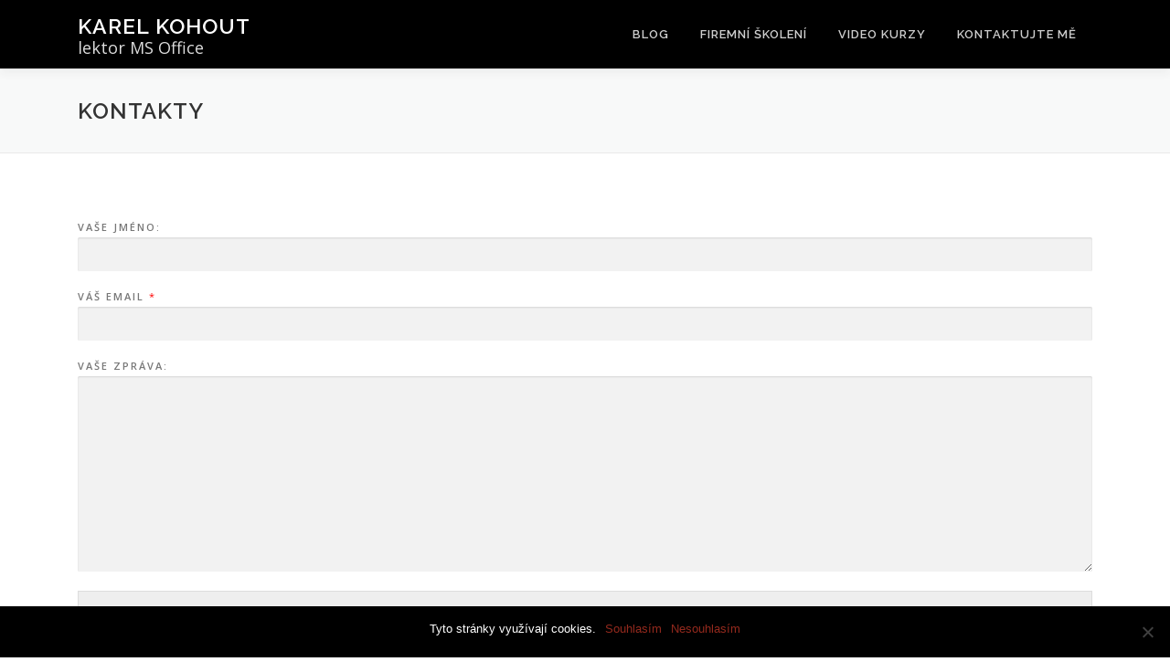

--- FILE ---
content_type: text/html; charset=utf-8
request_url: https://www.google.com/recaptcha/api2/aframe
body_size: 269
content:
<!DOCTYPE HTML><html><head><meta http-equiv="content-type" content="text/html; charset=UTF-8"></head><body><script nonce="2DvQVYzP-I5h16acJ-q0iw">/** Anti-fraud and anti-abuse applications only. See google.com/recaptcha */ try{var clients={'sodar':'https://pagead2.googlesyndication.com/pagead/sodar?'};window.addEventListener("message",function(a){try{if(a.source===window.parent){var b=JSON.parse(a.data);var c=clients[b['id']];if(c){var d=document.createElement('img');d.src=c+b['params']+'&rc='+(localStorage.getItem("rc::a")?sessionStorage.getItem("rc::b"):"");window.document.body.appendChild(d);sessionStorage.setItem("rc::e",parseInt(sessionStorage.getItem("rc::e")||0)+1);localStorage.setItem("rc::h",'1764253007052');}}}catch(b){}});window.parent.postMessage("_grecaptcha_ready", "*");}catch(b){}</script></body></html>